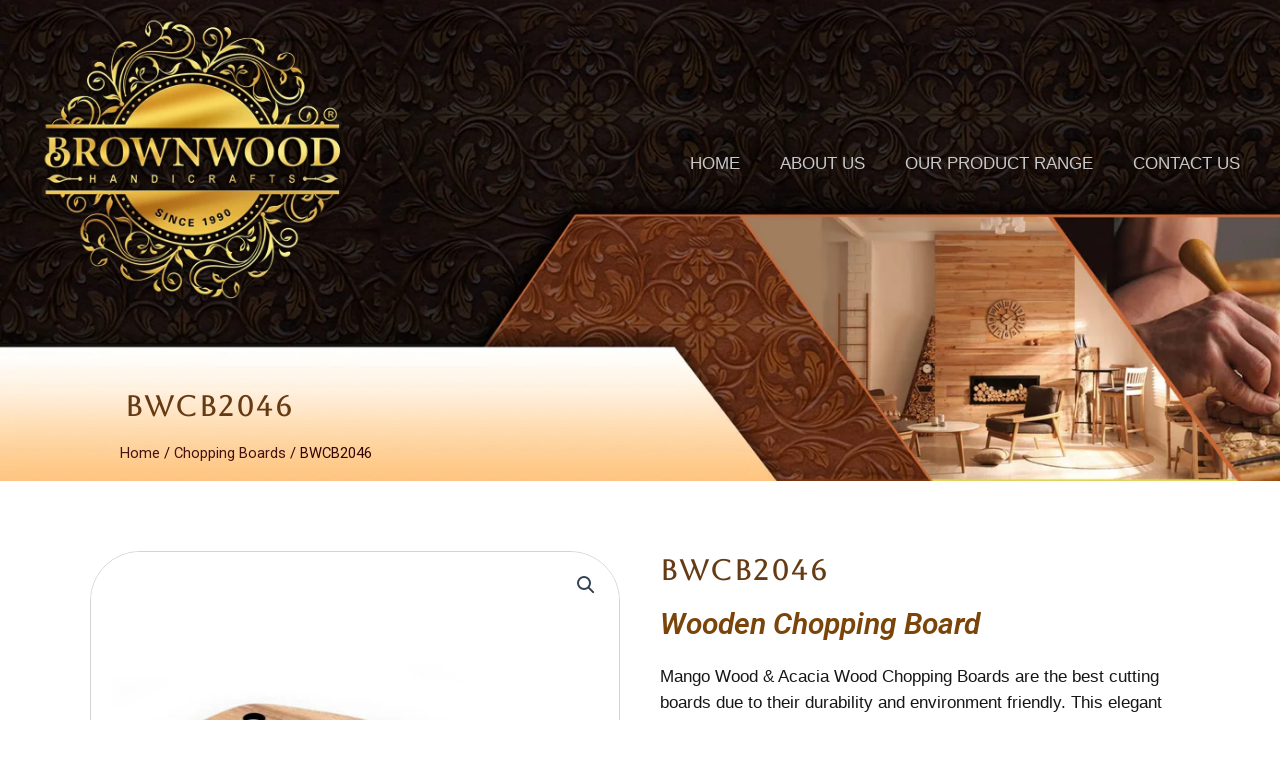

--- FILE ---
content_type: text/css
request_url: https://www.brownwoodhandicrafts.com/wp-content/uploads/elementor/css/post-173.css?ver=1710452707
body_size: 1375
content:
.elementor-173 .elementor-element.elementor-element-cc5d604{--display:flex;--flex-direction:column;--container-widget-width:100%;--container-widget-height:initial;--container-widget-flex-grow:0;--container-widget-align-self:initial;--background-transition:0.3s;}.elementor-173 .elementor-element.elementor-element-c5504bc{--display:flex;--min-height:450px;--flex-direction:column;--container-widget-width:100%;--container-widget-height:initial;--container-widget-flex-grow:0;--container-widget-align-self:initial;--gap:0px 0px;--background-transition:0.3s;--margin-block-start:-327px;--margin-block-end:0px;--margin-inline-start:0px;--margin-inline-end:0px;--padding-block-start:0px;--padding-block-end:0px;--padding-inline-start:0px;--padding-inline-end:0px;}.elementor-173 .elementor-element.elementor-element-c5504bc:not(.elementor-motion-effects-element-type-background), .elementor-173 .elementor-element.elementor-element-c5504bc > .elementor-motion-effects-container > .elementor-motion-effects-layer{background-image:url("https://www.brownwoodhandicrafts.com/wp-content/uploads/2024/01/inner-new-final-1-scaled.jpg");background-size:cover;}.elementor-173 .elementor-element.elementor-element-c5504bc, .elementor-173 .elementor-element.elementor-element-c5504bc::before{--border-transition:0.3s;}.elementor-173 .elementor-element.elementor-element-f916683{text-align:left;}.elementor-173 .elementor-element.elementor-element-f916683 .elementor-heading-title{color:#663B13;font-family:"Aboreto", Sans-serif;font-size:28px;font-weight:700;text-transform:capitalize;letter-spacing:2.5px;}.elementor-173 .elementor-element.elementor-element-f916683 > .elementor-widget-container{margin:387px 0px 0px 125px;padding:0px 0px 0px 0px;}.elementor-173 .elementor-element.elementor-element-f67ce86 .woocommerce-breadcrumb{color:#330404;}.elementor-173 .elementor-element.elementor-element-f67ce86 .woocommerce-breadcrumb > a{color:#470F0F;}.elementor-173 .elementor-element.elementor-element-f67ce86 > .elementor-widget-container{margin:0px 0px 0px 120px;}.elementor-173 .elementor-element.elementor-element-2a79d88{--display:flex;--flex-direction:column;--container-widget-width:100%;--container-widget-height:initial;--container-widget-flex-grow:0;--container-widget-align-self:initial;--background-transition:0.3s;}.elementor-173 .elementor-element.elementor-element-8325280{--spacer-size:50px;}.elementor-173 .elementor-element.elementor-element-14d080c{--display:flex;--flex-direction:row;--container-widget-width:initial;--container-widget-height:100%;--container-widget-flex-grow:1;--container-widget-align-self:stretch;--gap:0px 0px;--background-transition:0.3s;}.elementor-173 .elementor-element.elementor-element-7839df3{--display:flex;--flex-direction:column;--container-widget-width:100%;--container-widget-height:initial;--container-widget-flex-grow:0;--container-widget-align-self:initial;--background-transition:0.3s;--padding-block-start:20px;--padding-block-end:20px;--padding-inline-start:20px;--padding-inline-end:20px;}.woocommerce .elementor-173 .elementor-element.elementor-element-e3a65c7 .woocommerce-product-gallery__trigger + .woocommerce-product-gallery__wrapper,
				.woocommerce .elementor-173 .elementor-element.elementor-element-e3a65c7 .flex-viewport, .woocommerce .elementor-173 .elementor-element.elementor-element-e3a65c7 .flex-control-thumbs img{border-style:solid;border-width:1px 1px 1px 1px;border-color:#D3D3D3;}.woocommerce .elementor-173 .elementor-element.elementor-element-e3a65c7 .woocommerce-product-gallery__trigger + .woocommerce-product-gallery__wrapper,
					.woocommerce .elementor-173 .elementor-element.elementor-element-e3a65c7 .flex-viewport{border-radius:50px 50px 50px 50px;}.elementor-173 .elementor-element.elementor-element-08cd54c{--display:flex;--flex-direction:column;--container-widget-width:100%;--container-widget-height:initial;--container-widget-flex-grow:0;--container-widget-align-self:initial;--background-transition:0.3s;--padding-block-start:20px;--padding-block-end:20px;--padding-inline-start:20px;--padding-inline-end:20px;}.elementor-173 .elementor-element.elementor-element-a2239bc{text-align:left;}.elementor-173 .elementor-element.elementor-element-a2239bc .elementor-heading-title{color:#663B13;font-family:"Aboreto", Sans-serif;font-size:28px;font-weight:700;text-transform:capitalize;letter-spacing:2.5px;}.elementor-173 .elementor-element.elementor-element-a2239bc > .elementor-widget-container{margin:0px 0px 0px 0px;padding:0px 0px 0px 0px;}.elementor-173 .elementor-element.elementor-element-b9d6ab1{text-align:left;color:#161616;font-family:"Verdana", Sans-serif;font-size:17px;font-weight:400;}.elementor-173 .elementor-element.elementor-element-8515214{--display:flex;--flex-direction:column;--container-widget-width:100%;--container-widget-height:initial;--container-widget-flex-grow:0;--container-widget-align-self:initial;--background-transition:0.3s;}.elementor-173 .elementor-element.elementor-element-e53b7a4{--divider-border-style:slashes;--divider-color:#B8B6B6;--divider-border-width:1px;--divider-pattern-height:20px;--divider-pattern-size:20px;}.elementor-173 .elementor-element.elementor-element-e53b7a4 .elementor-divider-separator{width:100%;}.elementor-173 .elementor-element.elementor-element-e53b7a4 .elementor-divider{padding-top:15px;padding-bottom:15px;}.elementor-173 .elementor-element.elementor-element-4e5404c{--display:flex;--flex-direction:column;--container-widget-width:100%;--container-widget-height:initial;--container-widget-flex-grow:0;--container-widget-align-self:initial;--background-transition:0.3s;--padding-block-start:50px;--padding-block-end:50px;--padding-inline-start:50px;--padding-inline-end:50px;}.elementor-173 .elementor-element.elementor-element-41d7de3.elementor-wc-products  ul.products{grid-column-gap:54px;grid-row-gap:40px;}.elementor-173 .elementor-element.elementor-element-41d7de3.elementor-wc-products .attachment-woocommerce_thumbnail{border-style:solid;border-width:1px 1px 1px 1px;border-color:#D1D1D1;border-radius:40px 40px 40px 40px;}.elementor-173 .elementor-element.elementor-element-41d7de3.elementor-wc-products ul.products li.product .woocommerce-loop-product__title{color:#91360F;}.elementor-173 .elementor-element.elementor-element-41d7de3.elementor-wc-products ul.products li.product .woocommerce-loop-category__title{color:#91360F;}.elementor-173 .elementor-element.elementor-element-41d7de3.elementor-wc-products ul.products li.product .woocommerce-loop-product__title, .elementor-173 .elementor-element.elementor-element-41d7de3.elementor-wc-products ul.products li.product .woocommerce-loop-category__title{font-family:"Roboto", Sans-serif;font-weight:500;}.elementor-173 .elementor-element.elementor-element-41d7de3.elementor-wc-products ul.products li.product .price{font-family:"Roboto", Sans-serif;font-weight:400;}.woocommerce .elementor-173 .elementor-element.elementor-element-41d7de3.elementor-wc-products .products > h2{color:#7A3F12;font-family:"Roboto", Sans-serif;font-size:29px;font-weight:400;}.elementor-173 .elementor-element.elementor-element-41d7de3.elementor-wc-products ul.products li.product span.onsale{display:block;}.elementor-173 .elementor-element.elementor-element-d773917{--display:flex;--flex-direction:column;--container-widget-width:100%;--container-widget-height:initial;--container-widget-flex-grow:0;--container-widget-align-self:initial;--background-transition:0.3s;}.elementor-173 .elementor-element.elementor-element-de42b61{--spacer-size:50px;}.elementor-173 .elementor-element.elementor-element-fff3432{--display:flex;--min-height:200px;--flex-direction:column;--container-widget-width:100%;--container-widget-height:initial;--container-widget-flex-grow:0;--container-widget-align-self:initial;--background-transition:0.3s;--overlay-opacity:0.42;border-style:solid;--border-style:solid;border-width:1px 0px 0px 0px;--border-block-start-width:1px;--border-inline-end-width:0px;--border-block-end-width:0px;--border-inline-start-width:0px;border-color:#D1CCCC;--border-color:#D1CCCC;--padding-block-start:50px;--padding-block-end:50px;--padding-inline-start:50px;--padding-inline-end:50px;}.elementor-173 .elementor-element.elementor-element-fff3432::before, .elementor-173 .elementor-element.elementor-element-fff3432 > .elementor-background-video-container::before, .elementor-173 .elementor-element.elementor-element-fff3432 > .e-con-inner > .elementor-background-video-container::before, .elementor-173 .elementor-element.elementor-element-fff3432 > .elementor-background-slideshow::before, .elementor-173 .elementor-element.elementor-element-fff3432 > .e-con-inner > .elementor-background-slideshow::before, .elementor-173 .elementor-element.elementor-element-fff3432 > .elementor-motion-effects-container > .elementor-motion-effects-layer::before{--background-overlay:'';background-color:#00000000;background-image:url("https://www.brownwoodhandicrafts.com/wp-content/uploads/2024/03/white-wooden-floor.jpg");background-position:bottom center;background-repeat:repeat;background-size:54% auto;}.elementor-173 .elementor-element.elementor-element-fff3432, .elementor-173 .elementor-element.elementor-element-fff3432::before{--border-transition:0.3s;}.elementor-173 .elementor-element.elementor-element-af34c0b{text-align:center;}.elementor-173 .elementor-element.elementor-element-af34c0b .elementor-heading-title{color:#000000;font-family:"Aboreto", Sans-serif;font-size:28px;font-weight:600;text-transform:capitalize;letter-spacing:2.5px;}.elementor-173 .elementor-element.elementor-element-af34c0b > .elementor-widget-container{margin:0px 0px 0px 0px;padding:0px 0px 0px 0px;}.elementor-173 .elementor-element.elementor-element-a1639ef .elementor-menu-toggle{margin:0 auto;}.elementor-173 .elementor-element.elementor-element-a1639ef .elementor-nav-menu .elementor-item{font-family:"Verdana", Sans-serif;font-size:18px;font-weight:400;}.elementor-173 .elementor-element.elementor-element-a1639ef .elementor-nav-menu--main .elementor-item{color:#8A4606;fill:#8A4606;}.elementor-173 .elementor-element.elementor-element-a1639ef .elementor-nav-menu--main .elementor-item:hover,
					.elementor-173 .elementor-element.elementor-element-a1639ef .elementor-nav-menu--main .elementor-item.elementor-item-active,
					.elementor-173 .elementor-element.elementor-element-a1639ef .elementor-nav-menu--main .elementor-item.highlighted,
					.elementor-173 .elementor-element.elementor-element-a1639ef .elementor-nav-menu--main .elementor-item:focus{color:#EC6C25;fill:#EC6C25;}.elementor-173 .elementor-element.elementor-element-a1639ef .elementor-nav-menu--main:not(.e--pointer-framed) .elementor-item:before,
					.elementor-173 .elementor-element.elementor-element-a1639ef .elementor-nav-menu--main:not(.e--pointer-framed) .elementor-item:after{background-color:#FF7C28;}.elementor-173 .elementor-element.elementor-element-a1639ef .e--pointer-framed .elementor-item:before,
					.elementor-173 .elementor-element.elementor-element-a1639ef .e--pointer-framed .elementor-item:after{border-color:#FF7C28;}.elementor-173 .elementor-element.elementor-element-a1639ef .elementor-nav-menu--main .elementor-item.elementor-item-active{color:#F85D12;}@media(max-width:1024px){.elementor-173 .elementor-element.elementor-element-41d7de3.elementor-wc-products  ul.products{grid-column-gap:20px;grid-row-gap:40px;}}@media(max-width:767px){.elementor-173 .elementor-element.elementor-element-f916683 > .elementor-widget-container{margin:387px 0px 0px 62px;}.elementor-173 .elementor-element.elementor-element-f67ce86 > .elementor-widget-container{margin:-14px 0px 0px 65px;}.elementor-173 .elementor-element.elementor-element-41d7de3.elementor-wc-products  ul.products{grid-column-gap:20px;grid-row-gap:40px;}}@media(min-width:768px){.elementor-173 .elementor-element.elementor-element-14d080c{--content-width:1140px;}.elementor-173 .elementor-element.elementor-element-7839df3{--width:50%;}.elementor-173 .elementor-element.elementor-element-08cd54c{--width:50%;}.elementor-173 .elementor-element.elementor-element-8515214{--content-width:1080px;}.elementor-173 .elementor-element.elementor-element-4e5404c{--content-width:1040px;}}